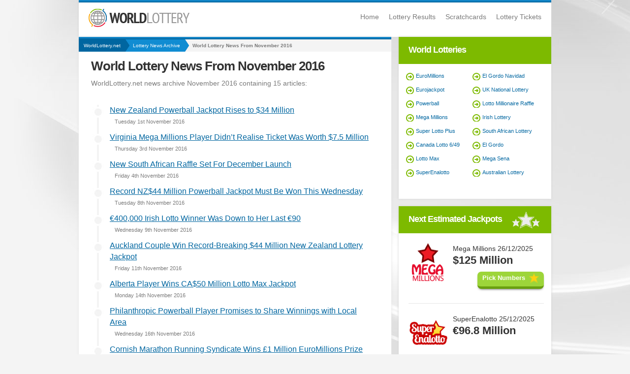

--- FILE ---
content_type: text/html
request_url: https://www.worldlottery.net/news/2016-november
body_size: 3990
content:


<!DOCTYPE html>
<html lang="en">

<head>
	<meta http-equiv="Content-Type" content="text/html; charset=utf-8">
	<title>World Lottery News From November 2016</title>
	<meta name="description" content="ArchivedWorld Lottery news from WorldLottery.net. An archive of past news from November 2016">
	<meta name="keywords" content="world lottery, news, archive, November 2016">
	<meta name="HandheldFriendly" content="True">
	<meta name="viewport" content="width=device-width; initial-scale=1.0; maximum-scale=1.0; user-scalable=0;">
	<meta name="apple-touch-fullscreen" content="yes">
	
	
		<link href="/includes/style.css" rel="stylesheet" type="text/css">		
	
		<!-- Open Graph Declarations: -->
		<meta property="og:title" content="World Lottery News From November 2016">
		<meta property="og:site_name" content="World Lottery">
		<meta property="og:type" content="article">
		<meta property="og:url" content="https://www.worldlottery.net/news/2016-november">
		
			<meta property="og:image" content="https://www.worldlottery.net/images/world-lottery-news-logo.jpg">
		
		<meta property="og:description" content="ArchivedWorld Lottery news from WorldLottery.net. An archive of past news from November 2016">
	
	
	<link rel="shortcut icon" href="/favicon.ico" type="image/x-icon">
	
	<script>
		// Multiple window onload function
		function addLoadEvent(e){var t=window.onload;if(typeof window.onload!="function"){window.onload=e}else{window.onload=function(){if(t){t()}e()}}}
	</script>
	
	
				<script async src="https://www.googletagmanager.com/gtag/js?id=G-LG571H7RFS"></script>
				<script>
					window.dataLayer=window.dataLayer||[];
					function gtag(){dataLayer.push(arguments);}
					gtag('js',new Date());
					gtag('config','G-LG571H7RFS');
				</script>
			
	
</head>

<body onload="onLoad()">
	
	<div id="main-wrapper">
	
	<div class="container">

		<header class="blue-line box-shadow">
			
			

			<div id="logo"><a href="/" title="World Lottery"><img src="/images/layout/world-lotto-logo.png" alt="World Lottery" id="logo-img" width="205" height="37"></a></div>
			
				<nav>
					<ul>
						<li><a href="/" title="World Lottery">Home</a></li>
						<li><a href="/lottery-results" title="Lottery Results">Lottery Results</a></li>
						<li><a href="/scratchcards" title="Scratchcards">Scratchcards</a></li>
						<li><a href="/lottery-tickets" title="Lottery Tickets">Lottery Tickets</a></li>
					</ul>
				</nav>
			
			
			
		</header>
		<div class="box-half-internal green-line inner">
			<div id="content-text">
				<div class="breadcrumb-wrapper">
					<ol id="breadcrumb" itemscope itemtype="http://schema.org/BreadcrumbList" class="breadcrumb-nav">
						<li id="crumb1" itemprop="itemListElement" itemscope itemtype="http://schema.org/ListItem"><a href="/" title="WorldLottery.net - Homepage" itemprop="item"><span itemprop="name">WorldLottery.net</span></a></li>
						<li id="crumb3" itemprop="itemListElement" itemscope itemtype="http://schema.org/ListItem"><a href="/news-archive" title="World Lottery News Archive" itemprop="item"><span itemprop="name">Lottery News Archive</span></a></li>	
						<li id="crumbLast">World Lottery News From November 2016</li>
					</ul>
				</div>				
				<h1>World Lottery News From November 2016</h1>
				
						<p>WorldLottery.net news archive November 2016 containing 15 articles:</p>
						
						<ul class="minimal-bullet">
						
							<li><a href="/news/new-zealand-powerball-jackpot-rises-to-34-million">New Zealand Powerball Jackpot Rises to $34 Million</a><div class="contentDate">Tuesday 1st November 2016</div></li>
							
							<li><a href="/news/virginia-mega-millions-player-didnt-realise-ticket-was-worth-7-5-million">Virginia Mega Millions Player Didn&#8217;t Realise Ticket Was Worth $7.5 Million</a><div class="contentDate">Thursday 3rd November 2016</div></li>
							
							<li><a href="/news/new-south-african-raffle-set-for-december-launch">New South African Raffle Set For December Launch</a><div class="contentDate">Friday 4th November 2016</div></li>
							
							<li><a href="/news/record-nz44-millions-powerball-jackpot-must-be-won">Record NZ$44 Million Powerball Jackpot Must Be Won This Wednesday</a><div class="contentDate">Tuesday 8th November 2016</div></li>
							
							<li><a href="/news/400000-irish-lotto-winner-was-down-to-her-last-90">&#8364;400,000 Irish Lotto Winner Was Down to Her Last &#8364;90</a><div class="contentDate">Wednesday 9th November 2016</div></li>
							
							<li><a href="/news/auckland-couple-win-record-breaking-44-million-new-zealand-lottery-jackpot">Auckland Couple Win Record-Breaking $44 Million New Zealand Lottery Jackpot</a><div class="contentDate">Friday 11th November 2016</div></li>
							
							<li><a href="/news/alberta-player-wins-ca-50-million-lotto-max-jackpot">Alberta Player Wins CA$50 Million Lotto Max Jackpot</a><div class="contentDate">Monday 14th November 2016</div></li>
							
							<li><a href="/news/philanthropic-powerball-player-promises-to-share-winnings-with-local-area">Philanthropic Powerball Player Promises to Share Winnings with Local Area</a><div class="contentDate">Wednesday 16th November 2016</div></li>
							
							<li><a href="/news/cornish-marathon-running-syndicate-wins-1-million-euromillions-prize">Cornish Marathon Running Syndicate Wins &#163;1 Million EuroMillions Prize</a><div class="contentDate">Friday 18th November 2016</div></li>
							
							<li><a href="/news/georgia-player-bags-83m-mega-millions-jackpot">Georgia Player Bags $83M Mega Millions Jackpot</a><div class="contentDate">Monday 21st November 2016</div></li>
							
							<li><a href="/news/scottish-mp-seeks-assurance-that-post-brexit-britain-can-still-play-euromillions">Scottish MP Seeks Assurances that Post-Brexit Britain Can Still Play EuroMillions</a><div class="contentDate">Wednesday 23rd November 2016</div></li>
							
							<li><a href="/news/powerball-jackpot-soars-past-400-million">Powerball Jackpot Soars Past $400 Million</a><div class="contentDate">Friday 25th November 2016</div></li>
							
							<li><a href="/news/single-tennessee-ticket-scoops-421m-powerball-jackpot">Single Tennessee Ticket Scoops $421M Powerball Jackpot</a><div class="contentDate">Monday 28th November 2016</div></li>
							
							<li><a href="/news/could-australia-be-about-to-launch-a-national-sports-lottery">Could Australia be About to Launch a National Sports Lottery?</a><div class="contentDate">Tuesday 29th November 2016</div></li>
							
							<li><a href="/news/new-zealand-lotto-draw-to-support-earthquake-relief-fund">New Zealand Lotto Draw To Support Earthquake Relief Fund</a><div class="contentDate">Wednesday 30th November 2016</div></li>
							
						</ul>
						
				<br class="clear" />
				
				<br />
			</div>
		</div>
		<div class="right-side">
				
		<div class="box-side-news">

	<div class="news-sidebar">
	
		<div class="title">World Lotteries</div>
	
		<div class="inner">    

			<ul class="lottery-list">
				<li><a href="/euromillions-lottery" title="EuroMillions">EuroMillions</a></li>
				<li><a href="/eurojackpot-lottery" title="Eurojackpot">Eurojackpot</a></li>
				<li><a href="/powerball-lottery" title="Powerball">Powerball</a></li>
				<li><a href="/mega-millions" title="Mega Millions">Mega Millions</a></li>
				<li><a href="/california-superlotto-plus" title="California Super Lotto Plus">Super Lotto Plus</a></li>
				<li><a href="/lotto-649-canada" title="Lotto 6/49">Canada Lotto 6/49</a></li>      
				<li><a href="/lotto-max-canada" title="Lotto Max Canada">Lotto Max</a></li>
				<li><a href="/superenalotto-italy" title="SuperEnalotto">SuperEnalotto</a></li> 
			</ul>
			<ul class="lottery-list">
				<li><a href="/el-gordo-navidad" title="El Gordo Navidad">El Gordo Navidad</a></li>     
				<li><a href="/uk-national-lottery" title="National Lottery (UK)">UK National Lottery</a></li>
				<li><a href="/lotto-millionaire-raffle" title="Lotto Millionaire Raffle">Lotto Millionaire Raffle</a></li> 
				<li><a href="/irish-lottery" title="Irish Lottery">Irish Lottery</a></li>      
				<li><a href="/south-african-national-lottery" title="South African Lottery">South African Lottery</a></li>
				<li><a href="/el-gordo-spanish-lottery" title="El Gordo Spanish Lottery">El Gordo</a></li>
				<li><a href="/mega-sena" title="Mega Sena Lottery">Mega Sena</a></li>
				<li><a href="/australian-lottery" title="Australian Lottery">Australian Lottery</a></li>
			</ul>

			 
			
		</div>  
		
	</div>

		
</div> 

   <div class="lottery-jackpots">
<div class="title">Next Estimated Jackpots</div>
<div class="playbar-body">
	<div class="lottery megamillions">
		<a href="/lottery-results#megamillions" title="Latest Mega Millions Results">
			<img src="/images/layout/lotto-logos/mega-millions.png" width="80" height="80" alt="Latest Mega Millions Results" />
		</a>
		<div class="sub-title">Mega Millions <span>26/12/2025</span></div>
		<div class="rhs-play">
			<div class="jackpot">$125 Million</div>
			
				<a href="/en/playnow/mega-millions" rel="nofollow noopener" target="_blank" title="Play Mega Millions Click Here" class="lottery-button">
					Pick Numbers
				</a>
			
		</div>
	</div>
	<div class="lottery superenalotto">
		<a href="/lottery-results#superenalotto" title="Latest SuperEnalotto Results">
			<img src="/images/layout/lotto-logos/super-enalotto.png" width="80" height="80" alt="Latest SuperEnalotto Results" />
		</a>
		<div class="sub-title">SuperEnalotto <span>25/12/2025</span></div>
		<div class="rhs-play">
			<div class="jackpot">&euro;96.8 Million</div>
			
		</div>
	</div>
	<div class="lottery euromillions">
		<a href="/lottery-results#euromillions" title="Latest EuroMillions Results">
			<img src="/images/layout/lotto-logos/euromillions.png" width="80" height="80" alt="Latest EuroMillions Results" />
		</a>
		<div class="sub-title">EuroMillions <span>26/12/2025</span></div>
		<div class="rhs-play">
			<div class="jackpot">&pound;46 Million</div>
			
		</div>
	</div>
</div>
</div>

<!-- Build Last Updated: 25th December 2025 08:00:45 -->
<div class="lottery-jackpots">
<div class="title">Next Estimated Jackpots</div>
<div class="playbar-body">
	<div class="lottery megamillions">
		<a href="/lottery-results#megamillions" title="Latest Mega Millions Results">
			<img src="/images/layout/lotto-logos/mega-millions.png" width="80" height="80" alt="Latest Mega Millions Results" />
		</a>
		<div class="sub-title">Mega Millions <span>26/12/2025</span></div>
		<div class="rhs-play">
			<div class="jackpot">$125 Million</div>
			
				<a href="/en/playnow/mega-millions" rel="nofollow noopener" target="_blank" title="Play Mega Millions Click Here" class="lottery-button">
					Pick Numbers
				</a>
			
		</div>
	</div>
	<div class="lottery superenalotto">
		<a href="/lottery-results#superenalotto" title="Latest SuperEnalotto Results">
			<img src="/images/layout/lotto-logos/super-enalotto.png" width="80" height="80" alt="Latest SuperEnalotto Results" />
		</a>
		<div class="sub-title">SuperEnalotto <span>25/12/2025</span></div>
		<div class="rhs-play">
			<div class="jackpot">&euro;96.8 Million</div>
			
		</div>
	</div>
	<div class="lottery euromillions">
		<a href="/lottery-results#euromillions" title="Latest EuroMillions Results">
			<img src="/images/layout/lotto-logos/euromillions.png" width="80" height="80" alt="Latest EuroMillions Results" />
		</a>
		<div class="sub-title">EuroMillions <span>26/12/2025</span></div>
		<div class="rhs-play">
			<div class="jackpot">&pound;46 Million</div>
			
		</div>
	</div>
</div>
</div>

<!-- Build Last Updated: 25th December 2025 08:00:45 -->

	</div>
		</div>
				<footer>
		
			<div class="container footer-top blue-line">
				

				
				<div class="bottom">
				
					<div class="copyright">&copy; 2025 WorldLottery.net</div>
					
					<ul class="disclaimer">
						<li><a href="/cookie-policy" title="Cookie Policy">Cookie Policy</a></li>
						<li>|</li>
						<li><a href="/sitemap" title="Sitemap">Sitemap</a></li>
					</ul>
					
					<img src="/images/layout/world-lotto-logo.png" alt="worldlottery.net" class="footer-logo" />
				
				</div>
			
			</div>
			<!-- super banner -->
		</footer>
		


		<script>
        
            function onLoad() {
            

                window.onscroll = function() {
                    var speed = 8.0;
                    document.body.style.backgroundPosition = (-window.pageXOffset / speed) + "px " + (-window.pageYOffset / speed) + "px";
                }
            

            }
            
        </script>


	
		<script type="text/javascript" src="/includes/jquery.js"></script>	
	

	
</div>
</body>
</html>


--- FILE ---
content_type: text/css
request_url: https://www.worldlottery.net/includes/style.css
body_size: 7994
content:
@media screen{
/* CSS Reset */
html,body,div,span,h1,h2,h3,p,img,ol,ul,li,form,table,tbody,thead,tr,th,td,a{margin:0;padding:0;border:0;font-size:100%;font:inherit}body{line-height:1}ol,ul{list-style:none}table{border-spacing:0}

/* Main Styles */
body{font:13px/22px "Tahoma",Helvetica,Arial,sans-serif;-webkit-font-smoothing:antialiased;-webkit-text-size-adjust:100%;background:#f4f4f4 url(/images/layout/body-bg.jpg) no-repeat fixed;color:#797979}
#wrapper{position:relative;width:960px;margin:0 auto}
.container{position:relative;width:960px;margin:0 auto}
.clear{clear:both;display:block;overflow:hidden;visibility:hidden;width:0;height:0}
.box-shadow{box-shadow:0px 0px 5px 0px #d5d5d5}
.article-button,.game-play-btn{position:absolute;background:url(/images/layout/sprite.png) no-repeat 95px 9px #0066a0;overflow:hidden;width:103px;height:30px;color:#fff;text-decoration:none;font-size:14px;padding-left:15px;right:0;bottom:0;webkit-transition:all 0.5s ease-in-out;-moz-transition:all 0.5s ease-in-out;-ms-transition:all 0.5s ease-in-out;-o-transition:all 0.5s ease-in-out;transition:all 0.3s ease-in-out;line-height:28px}
.first{margin-left:0!important}
.blue-line{background:url(/images/layout/line-sprite.png) no-repeat 0 top #fff;border-top:3px solid #1285c7}
.green-line{background:url(/images/layout/line-sprite.png) no-repeat 0 top #fff;border-top:3px solid #1285c7}
.auto-height{height:auto!important}
.add-margin{margin:15px 0 10px 20px}
blockquote{position:relative;font-size:16px;font-weight:700;background:url(/images/layout/line-sprite.png) no-repeat -960px 0 #f4f4f4;padding:30px;color:##7dba00;line-height:18px;font-family:"Droid Sans",Helvetica,Arial,sans-serif;-webkit-transition:all 0.5s ease-in-out;-moz-transition:all 0.5s ease-in-out;-ms-transition:all 0.5s ease-in-out}
blockquote .block-button{position:absolute;background:url(/images/layout/sprite.png) no-repeat 95px 9px #0066a0;float:right;overflow:hidden;width:103px;height:30px;color:#fff;text-decoration:none;font-size:14px;padding-left:15px;right:0;bottom:0;font-weight:normal;line-height:26px}
.no-padding{padding:0!important}
.padding-15 {padding:0 15px;}
.padding-15-all {padding:15px;}
.date{-webkit-transition:all 0.5s ease-in-out;-moz-transition:all 0.5s ease-in-out;-ms-transition:all 0.5s ease-in-out;-o-transition:all 0.5s ease-in-out;transition:all 0.3s ease-in-out}
.button-archive{width:160px;background-position:155px 9px}
hr{border:1px solid #f4f4f4;margin-bottom:20px;border-bottom:none}
.right-side{width:310px;float:left}
.fluidimg{width:100%}
ul.standard-list,.main-article ul{float:left;width:100%}
ul.standard-list li,.main-article ul li{float:left;background:url("/images/layout/sprite.png") no-repeat scroll 0 -382px;margin:0 0 10px 10px;padding-left:30px}
ul.article-list{float:left;width:100%;margin:0 0 15px 40px}
ul.article-list li{ background:url("/images/layout/sprite.png") no-repeat scroll 0 -382px;margin:0 0 10px 10px;padding-left:30px;font-size:14px;color:#333}
.imgleft{float:left;margin-right:15px}
.img-home{margin:4px -15px -22px -15px}
.general-img{float:left;margin:0 15px 10px 0}
.big{font-size:18px;line-height:26px}
ul.vsmall {width:220px}
.vsmall a{font-size:12px!important}
.article-pub{float:left;margin:-5px 0 10px 0;width:100%}
ul#related-news{width:100%}
ul#related-news li {float:left;background:url("/images/layout/sprite.png") no-repeat scroll 0 -380px;margin:0 0 10px 10px;padding-left:30px;width:38%;line-height:24px}
.no-float li{float:none!important}
.lottery-info{display:block;background:url(/images/layout/lottery-info.png) no-repeat;color:#fff;padding:10px 10px 10px 60px;font-size:11px;text-align:center;line-height:16px;width:140px}
.lottery-day{font-size:16px;font-weight:700;display:block;margin:0 auto;line-height:14px}
.ad-box{width:940px;margin:0 auto;overflow:hidden;background:#fff;padding:10px;background:url(/images/layout/ticket-bg.jpg) no-repeat;box-shadow:0px 0px 5px 0px #d5d5d5;margin-bottom:15px}
.ad-box img{display:block;margin:0 auto}

/* Typograhpy */
h1,h2,h3,h4,.title,.article-title{font-weight:700;letter-spacing:-1px;color:#333;font-family:Helvetica,Arial,sans-serif;-webkit-transition:all 0.5s ease-in-out;-moz-transition:all 0.5s ease-in-out;-ms-transition:all 0.5s ease-in-out;-o-transition:all 0.5s ease-in-out;transition:all 0.3s ease-in-out}
h1{font-size:26px;line-height:28px;margin-bottom:10px}
.main-h{/*background:#0066a0;*/ margin-bottom:0;padding:15px;color:#333;width:180px}
.main-h2{/*background:#0066a0;*/ margin-bottom:0;padding:15px;color:#333;width:250px}
h2,.article-title{font-size:24px;line-height:24px;margin-bottom:10px}
h3{font-size:20px;line-height:20px;margin-bottom:8px}
h4{font-size:16px;line-height:20px;margin:0 0 0 0}
p{margin:0 0 20px 0}
b{color:#333;-webkit-transition:all 0.5s ease-in-out;-moz-transition:all 0.5s ease-in-out;-ms-transition:all 0.5s ease-in-out;-o-transition:all 0.5s ease-in-out;transition:all 0.3s ease-in-out}
.inner:hover b,#headline:hover b,.box-third:hover b{color:#fff;-webkit-transition:all 0.5s ease-in-out;-moz-transition:all 0.5s ease-in-out;-ms-transition:all 0.5s ease-in-out;-o-transition:all 0.5s ease-in-out;transition:all 0.3s ease-in-out}
a{color:#0066a0}
a:hover{color:#7dba00}
i{letter-spacing:0.8px}

/* Header */
header{width:960px;height:65px;overflow:hidden;padding-bottom:7px}
#logo{float:left;margin:15px 0 0 20px}
nav ul{float:right;padding-right:20px}
nav ul li{float:left;margin:20px 0 0 20px}
nav ul li a{font-size:14px;text-decoration:none;color:#797979;display:inline-block;height:40px}
nav ul li a:hover,.active{color:#7dba00;border-bottom:5px solid #7dba00}

/* Headline */
#headline{position:relative;width:635px;float:left;background:#fff;-webkit-transition:all 0.5s ease-in-out;-moz-transition:all 0.5s ease-in-out;-ms-transition:all 0.5s ease-in-out;-o-transition:all 0.5s ease-in-out;transition:all 0.3s ease-in-out;box-shadow:0px 0px 5px 0px #d5d5d5;margin-bottom:15px;min-height:428px}
#headline img{float:left;margin-bottom:15px;box-shadow:0px 0px 5px 0px #d5d5d5}
.inner{padding:15px 15px 0}
#headline .date,.contentDate{color:#0066a0;font-size:11px}
#headline .date{position:absolute;font-size:11px;bottom:0px;left:0;width:100%;height:30px;padding:0 0 0 15px;line-height:30px}
.main-date{position:absolute!important;bottom:5px!important;left:0!important}
.headline-top{position:relative;background:#fff;width:635px;float:left}
.jackpot-home {display:inline-block;vertical-align:top;}
// .jackpot-home .lottery-jackpots{display:inline-block;vertical-align:top;}
#headline p{margin-bottom:30px}

/* All Container Hover Effects */
#headline:hover,.box-third:hover,.box-half .inner:hover,blockquote:hover{background:#0066a0;color:#fff;-webkit-transition:all 0.5s ease-in-out;-moz-transition:all 0.5s ease-in-out;-ms-transition:all 0.5s ease-in-out;-o-transition:all 0.5s ease-in-out;transition:all 0.3s ease-in-out}
#headline:hover h2,#headline:hover .date,.box-third:hover h2,.box-third:hover .date,.box-half .inner:hover .date,.box-half .inner:hover h3{color:#fff;-webkit-transition:all 0.5s ease-in-out;-moz-transition:all 0.5s ease-in-out;-ms-transition:all 0.5s ease-in-out;-o-transition:all 0.5s ease-in-out;transition:all 0.3s ease-in-out}
#headline:hover .article-button,.box-third:hover .article-button,.box-half .inner:hover .article-button,blockquote:hover .block-button,.game-play-btn:hover,.newsItemSemi .article-button:hover,.button-archive:hover,.newsItemBig .article-button:hover,.gen-btn:hover{background:url(/images/layout/sprite.png) no-repeat 95px 9px #7dba00;color:#fff!important;-webkit-transition:all 0.5s ease-in-out;-moz-transition:all 0.5s ease-in-out;-ms-transition:all 0.5s ease-in-out;-o-transition:all 0.5s ease-in-out;transition:all 0.3s ease-in-out}
.button-archive:hover{background-position:155px 9px}
.gen-btn:hover{background-image:none}
#headline:hover .main-h{color:#fff!important}

/* Lottery Jackpots */
.lottery-jackpots{background:#fff;width:310px;overflow:hidden;float:left;margin:0 0 15px 15px;box-shadow:0px 0px 5px 0px #d5d5d5;position:relative}
.lottery-jackpots .title,.news-sidebar .title{background:url(/images/layout/sprite.png) no-repeat 230px -25px #7dba00;height:20px;color:#fff;font-size:18px;padding:15px 20px 20px}
.news-sidebar .title{background-image:none}
.lottery{position:relative;width:275px;float:left;clear:both;border-bottom:1px solid #e5e5e5;margin:0 20px 0;overflow:hideen;height:122px;padding-top:20px}
.lottery img{float:left;margin:0 10px 0 0}
.lottery .sub-title{font-size:14px;color:#333}
.lottery .jackpot{position:relative;font-size:22px;line-height:26px;color:#333;font-weight:700}
.lottery .lottery-button{background:url(/images/layout/sprite.png) no-repeat 105px -860px #9dd53a;position:relative;width:125px;height:30px;border-bottom:5px solid #6aa00f;text-decoration:none;text-align:left;padding-left:10px;color:#fff;box-shadow:#333 0 3px 5px -3px;top:0;transition:all .1s linear;float:right;font-weight:700;margin-top:10px;border-radius:8px;line-height:26px}
.lottery .lottery-button:hover{top:2px;border-bottom:3px solid #6aa00f;box-shadow:#333 0 3px 4px -4px;color:#fff!important}
.lottery .lottery-button:active{top:4px;border-bottom:1px solid #6aa00f;box-shadow:#333 0 3px 3px -4px;transition:none;color:#fff}

/* Middle */
#middle{clear:both;margin:10px 0 15px;overflow:hidden}
.box-third,.box-side,.box-side-main,.box-side-news{position:relative;width:310px;overflow:hidden;float:left;margin-left:15px;box-shadow:0px 0px 5px 0px #d5d5d5;height:440px;-webkit-transition:all 0.5s ease-in-out;-moz-transition:all 0.5s ease-in-out;-ms-transition:all 0.5s ease-in-out;background-color:#fff}
.box-third .date{position:absolute;color:#0066a0;font-size:11px;bottom:0px;left:0;width:100%;height:30px;padding:0 0 0 15px;line-height:30px}
.box-third img{float:left;margin-bottom:15px}
.box-third p{margin-bottom:40px}

/* Main Content */
.box-half,.box-half-main,.box-half-internal{position:relative;float:left;overflow:hidden;width:635px;box-shadow:0px 0px 5px 0px #e2e2e2;margin-bottom:15px;background-color:#fff}
.box-half-internal{padding:15px;width:605px;overflow:visible!important}
.box-half-internal:hover b{color:#333}
.box-half-main{width:440px;margin-left:20px}
.box-half img{float:left;margin:0 20px 50px 0}
.box-half .inner{position:relative;border-bottom:1px solid #e5e5e5;margin-bottom:0px;overflow:hidden;height:234px;-webkit-transition:all 0.5s ease-in-out;-moz-transition:all 0.5s ease-in-out;-ms-transition:all 0.5s ease-in-out}
.box-half .date{position:absolute;bottom:5px;left:15px;color:#0066a0;font-size:11px}
.box-side,.box-side-main,.box-side-news{padding-bottom:15px;height:auto;width:250px;margin-bottom:15px}
.box-side-main,.box-side-news{width:310px!important}
.box-side-main ul,ul.lottery-list{float:left;width:135px;margin-bottom:20px}
ul.lottery-list{width:135px}
.box-side-main ul li,ul.lottery-list li{background:url(/images/layout/sprite.png) no-repeat 0 -120px;padding-left:20px;line-height:18px;margin-bottom:10px}
.box-side-main ul li a,ul.lottery-list li a{font-size:11px;text-decoration:none}
.box-side-main a:hover,ul.lottery-list a:hover{color:#7dba00}
.box-full{position:relative;width:930px;padding:15px;overflow:hidden;float:left;margin-bottom:15px;box-shadow:0px 0px 5px 0px #d5d5d5}
.article-link{float:left;border-left:5px solid #7dba00;width:210px;padding-left:10px;margin-left:10px;height:60px;margin-bottom:10px}
.article-link .date{font-size:11px;color:#0066a0;margin-bottom:0;line-height:11px}
.article-link .title{font-size:14px;font-weight:normal;line-height:16px;display:block;text-decoration:none}
.article-link .title:hover{color:#7dba00}
.article-links{height:200px}
#article-foot{background:#f4f4f4;padding:10px;margin-bottom:15px;font-size:10px}
.last-updated{float:right}
.internal{width:605px}
.box-hover{cursor:pointer}
.box-hover a:after{content:" ";position:absolute;top:0;left:0;width:100%;height:100%}
.box-hover .article-button{position:absolute;margin-bottom:10px;bottom:-10px}
.ticket{margin:0 auto 20px;width:468px;text-align:center}
.newsItemBig{position:relative}
.newsItemBig p{margin-bottom:50px}
.newsItemBig p img{display:none}
.news-small{min-height:150px}
.news-small img{margin-right:15px!important}
.gen-btn{float:left;background:#0066a0;overflow:hidden;height:30px;color:#fff;text-decoration:none;font-size:14px;padding:0 30px 0 15px;webkit-transition:all 0.5s ease-in-out;-moz-transition:all 0.5s ease-in-out;-ms-transition:all 0.5s ease-in-out;-o-transition:all 0.5s ease-in-out;transition:all 0.3s ease-in-out;margin:20px 0 0 0;line-height:26px}
.list-right{width:100%}
.lottery-news p{font-size:16px;line-height:24px}
.breadcrumb-wrapper{background:#f4f4f4;clear:both;margin:-13px 0 15px -15px;overflow:hidden;width:105%;height:25px}
.breadcrumb-wrapper ol,.breadcrumb-wrapper ol li{float:left;margin:0;padding:0;height:24px;color:#01538B}
.breadcrumb-wrapper li a,.breadcrumb-wrapper li{display:block;font-size:10px;padding:0px 10px;height:25px;line-height:30px}
.breadcrumb-wrapper li a:hover,.breadcrumb-wrapper li a{text-decoration:none}
.breadcrumb-wrapper li.last a,.breadcrumb-wrapper ol.breadcrumb-nav li a,.breadcrumb-wrapper #crumb1 span{border:0 none}
.breadcrumb-wrapper ol.breadcrumb-nav #crumb2,.breadcrumb-wrapper ol.breadcrumb-nav #crumb3,.breadcrumb-wrapper ol.breadcrumb-nav #crumbLast{margin-left:-20px!important;line-height:25px}
.breadcrumb-wrapper ol.breadcrumb-nav #crumb2 a,.breadcrumb-wrapper ol.breadcrumb-nav #crumb3 a{padding-left:25px}
.breadcrumb-wrapper ol.breadcrumb-nav #crumbLast{padding-left:25px;background-image:none}
.breadcrumb-wrapper ol.breadcrumb-nav li{color:#797979;position:relative;z-index:3;font-weight:700}
.breadcrumb-wrapper ol.breadcrumb-nav #crumb2,.breadcrumb-wrapper ol.breadcrumb-nav #crumb2 a{z-index:2}
.breadcrumb-wrapper ol.breadcrumb-nav #crumb3,.breadcrumb-wrapper ol.breadcrumb-nav #crumb3 a{position:relative;z-index:1}
.breadcrumb-wrapper #crumb1 a,.breadcrumb-wrapper.global #crumb1 span,.breadcrumb-wrapper #crumb2 a,.breadcrumb-wrapper #crumb3 a{background-color:transparent;background-position:right center;margin-right:0;padding-right:20px;font-weight:normal;height:25px;line-height:25px}
.breadcrumb-wrapper #crumb1 a{background-image:url(/images/layout/breadcrumbs/crumb-1.png)}
.breadcrumb-wrapper #crumb2 a{background-image:url(/images/layout/breadcrumbs/crumb-2.png)}
.breadcrumb-wrapper #crumb3 a{background-image:url(/images/layout/breadcrumbs/crumb-3.png)}
.breadcrumb-wrapper #crumb1 a:hover{background-image:url(/images/layout/breadcrumbs/crumb-over-1.png);color:#FFF;text-decoration:none}
.breadcrumb-wrapper #crumb2 a:hover{background-image:url(/images/layout/breadcrumbs/crumb-over-2.png);color:#FFF;text-decoration:none}
.breadcrumb-wrapper #crumb3 a:hover{background-image:url(/images/layout/breadcrumbs/crumb-over-3.png);color:#FFF;text-decoration:none}
.breadcrumb-wrapper ol.local-nav li a:focus,.breadcrumb-wrapper ol.local-nav li a:hover,.breadcrumb-wrapper ol.local-nav li a:active{background-color:#65C5FB;color:#000000}
.breadcrumb-wrapper.global ol.local-nav li a:focus,.breadcrumb-wrapper.global ol.local-nav li a:hover,.breadcrumb-wrapper.global ol.local-nav li a:active{background-color:#4F4F4F}
.breadcrumb-wrapper ol.related-to-crumb2 li a:focus,.breadcrumb-wrapper ol.related-to-crumb2 li a:hover,.breadcrumb-wrapper ol.related-to-crumb2 li a:active{background-color:#3AB0EB}
.breadcrumb-wrapper ol.related-to-crumb3 li a:focus,.breadcrumb-wrapper ol.related-to-crumb3 li a:hover,.breadcrumb-wrapper ol.related-to-crumb3 li a:active{background-color:#71EBFE}
.breadcrumb-wrapper ol.local-nav li.first{margin-left:-20px;position:relative;z-index:0}
.breadcrumb-wrapper ol.local-nav li.first a{padding-left:30px}
.breadcrumb-wrapper ol.breadcrumb-nav li a,.breadcrumb-wrapper ol.local-nav li a:hover{color:#FFFFFF}

/* Time Line */
.weekButton.disabled{color:#CCC !important;background:#f4f4f4!important}
.timeline-inner{display:block;padding:10px;float:left;width:510px;position:relative;height:200px}
#viewport{width:100%;height:220px;overflow:hidden;position:relative}
#viewport ul{position:relative;width:800%;height:100%;clear:both;margin:0;padding:0}
#viewport ul li{position:relative;float:left;background:#0066a0;overflow:hidden;width:960px;height:100%;margin:0;padding:0}
#viewport ul img{float:left;margin:15px 5px 15px 15px}
#viewport ul .date{color:#fff;font-size:11px;display:block}
#viewport ul .title{display:block;font-weight:700;letter-spacing:-1px;color:#fff;font-family:"Droid Sans",Helvetica,Arial,sans-serif;font-size:22px;line-height:26px;margin-bottom:14px}
#viewport ul p{color:#fff;margin-bottom:20px}
.timeline-inner .article-button{background:url(/images/layout/sprite.png) no-repeat 95px 9px #7dba00;color:#fff!important}
.time-menu{width:930px;background:url(/images/time-line/bar.jpg) no-repeat 0 35px;overflow:hidden;height:60px;margin-bottom:10px}
.time-menu a{background:url(/images/time-line/dot.jpg) no-repeat center 25px;height:45px;float:left;margin-left:50px;text-decoration:none;color:#797979}
.time-menu a:hover{background:url(/images/time-line/dot-active.jpg) no-repeat center 25px;color:#0066a0}
.time-menu .weekButton{background-image:none;background-color:#0066a0;height:25px;color:#fff;margin-top:15px;padding:0 10px 5px;border-radius:5px}
.time-menu .weekButton:hover{background:#7dba00;color:#fff}
.time-menu #nextWeek{margin:20px 0 0 55px}
.time-menu #prevWeek{margin:20px 0 0 0}

/* Table Styles */
.standard-table{width:100%;margin-bottom:20px;background:#ffffff;background:-webkit-gradient(linear,left top,right top,color-stop(0%,#ffffff),color-stop(100%,#e5e5e5));background:linear-gradient(to right, #ffffff 0%,#e5e5e5 100%);border:1px solid #d9d9d9;color:#333;padding:2%}
.standard-table thead{}
.standard-table th{padding:10px;font-size:18px!important;font-weight:700;color:#333;font-family:"Droid Sans",Helvetica,Arial,sans-serif;text-align:left}
.standard-table a{color:#333}
.standard-table td{padding:5px}
.standard-table .jackpot{background:#9dd53a;font-size:20px;font-weight:700;display:block;padding:10px;color:#fff;text-decoration:none;margin:10px;border-radius:8px;border-bottom:5px solid #6aa00f;text-shadow:#FF0 0 1px 0;box-shadow:#333 0 3px 5px -3px;top:0;transition:all .1s linear;text-align:left}
.standard-table .jackpot:hover{top:2px;border-bottom:3px solid #6aa00f;box-shadow:#333 0 3px 4px -4px;color:#fff!important}
.standard-table .jackpot:active{top:4px;border-bottom:1px solid #6aa00f;box-shadow:#333 0 3px 3px -4px;transition:none;color:#fff}
.standard-table .amount{font-size:24px;font-weight:700;position:relative;display:block;margin-top:32px}
.amount .jackpot-amount{background:url(/images/layout/sprite.png) no-repeat -690px -644px!important;border-radius:25px;padding:10px;color:#fff;width:227px;display:block}
.standard-table .lotto-name{font-size:16px}
table{background:url(/images/layout/table-bg.jpg) no-repeat right bottom #0066a0;color:#fff;margin:0 auto 20px;width:92%;padding:6%}
table .tablehead{border-bottom:1px solid #fff}
table a{color:#fff}
table th{font-size:16px}
table td{padding:5px;font-size:14px;text-align:center}
table tr{background:none!important}

/* Social */
.share-wrap{width:380px;padding:5px 10px 0;margin:0 0 15px 40px;background:#f4f4f4;overflow:hidden;font-size:14px;border:1px solid #e9e9e9;font-weight:700;color:#7dba00}
.share-box{ float:right;margin-top:4px}
.twitContainer{margin:0px 12px 0 0px;float:left;width:82px;padding:0}
.googleContainer{margin:0px 4px 0px 0px;float:left;width:65px;padding:0}
.fbContainer{float:left;padding:0;margin-top:-2px}
.social-main{position:absolute;top:20px;right:10px}
.social-main .title{float:left;margin-right:10px}
.social{float:left;margin-left:8px}
.social .title{float:left;margin-right:10px}
.social div,.social-main div{float:left!important;margin-left:5px!important}
.googleplus1 div{width:70px!important}
.twitter iframe{width:90px!important}
.social .facebook,.social-main .facebook{margin-top:-2px}
#headline:hover .title{color:#fff}

/* Results */
.results-pg-res{width:598px;margin:6px auto 16px auto;position:relative;border:3px solid #0065a5;overflow:hidden;background:#f4f4f4}
#content-text p{line-height:23px;font-size:14px;padding:0 10px}
#content-text h1,#content-text h2,#content-text h3,#content-text h4,#content-text .contentDate,#content-text .article-pub{padding:0 10px}
#content-text .news-head-wrapper{font-size:20px;margin:0 0 15px 40px;font-weight:700;color:#333;font-family:"Droid Sans",Helvetica,Arial,sans-serif;letter-spacing:-1px}
#content-text .fluidimg{width:97%;margin:0 auto 20px;display:block}
#content-text .results-pg-res p{float:left;font-weight:700;padding-left:15px;height:30px;line-height:30px;color:#fff;margin-bottom:15px;display:block;font-family:"Droid Sans",Helvetica,Arial,sans-serif;font-size:13px;background:#7dba00;width:100%}
#content-text:hover b{color:#333!important}
#content-text ul#related-news{margin-left:40px}
.results-pg-res img{float:left;margin:2px 10px 0 10px;clear:both}
#content-text .results-pg-res ul li{height:57px;list-style-type:none;text-align:center;position:relative;float:left;display:inline;font:bold 30px/55px Arial,Helvetica,sans-serif;text-align:center;width:57px;height:59px;padding-top:0;margin-top:0}
#content-text .ball{background:transparent url(/images/layout/ball-sprite2.png) 0px -66px no-repeat;color:#fff;padding:0 0 8px 0;margin-top:0}
#content-text .lucky-star,#content-text .superstar{background:transparent url(/images/layout/ball-sprite2.png) 0px -198px no-repeat;color:#0265a9;padding:0 0 8px 0;margin-top:0}
#content-text .mega-ball,#content-text .powerball,#content-text #canada-res .bonus-ball{background:transparent url(/images/layout/ball-sprite2.png) 0px -132px no-repeat;color:#fff;padding:0 0 8px 0;margin-top:0}
#content-text .megaplier,#content-text .bonus-ball{background:transparent url(/images/layout/ball-sprite2.png) 0px 0px no-repeat;color:#fff;padding:0 0 8px 0;margin-top:0}
#content-text .power-play,#content-text .jolly,#content-text #uk-nat-res .bonus-ball{background:transparent url(/images/layout/ball-sprite2.png) 0px -264px no-repeat;color:#fff;padding:0 0 8px 0;margin-top:0}
ul li.bonus-ball,#sidebar-right .small-results ul li.jolly,#sidebar-right .small-results ul li.megaplier,#sidebar-right .small-results ul li.powerball{color:#fff}
.results-pg-res .play-btn{background:url(/images/layout/sprite.png) no-repeat 110px -860px #9dd53a;position:relative;width:125px;height:30px;border-bottom:5px solid #6aa00f;text-decoration:none;text-align:left;padding-left:10px;color:#fff;box-shadow:#333 0 3px 5px -3px;top:0;transition:all .1s linear;float:right;font-weight:700;margin:10px 0 0 0;border-radius:8px;line-height:26px;display:block}
.results-pg-res .play-btn:hover{top:2px;border-bottom:3px solid #6aa00f;box-shadow:#333 0 3px 4px -4px;color:#fff!important}
.results-pg-res .play-btn:active{top:4px;border-bottom:1px solid #6aa00f;box-shadow:#333 0 3px 3px -4px;transition:none;color:#fff}
.standard-table .lotto-name{font-size:16px}
.el-gordo-btn{margin-right:20px!important}
.results-small ul{ display:block;margin:0 auto;width:470px;float:none!important}
#content-text .results-pg-res p.millionaire-raffle{clear:both;float:none;margin:auto;padding:0 0 4px;text-align:center;background:none;color:#333}
.nextJackpot{clear:both;float:left;font-size:14px;line-height:26px;color:#fff;font-weight:700;margin:10px 0 0 180px}
.nextJackpot span{font-size:30px}
.balls{float:left;margin:10px 0 20px 10px;padding:10px 0 5px;border-radius:25px;overflow:hidden}
.results-pg-res .title{font-size:16px;padding:15px}
.results-pg-res .lower{width:100%;overflow:hidden;background:url(/images/layout/jackpot-bg.png) no-repeat #0066a0 0 -10px;padding:10px 3%;height:70px;-moz-box-sizing:border-box;-webkit-box-sizing:border-box;box-sizing:border-box}
.h-lottery .ball{background-position:0 -464px!important}
.m-millions .ball,.c-lotto .ball{background-position:0 -331px!important}

/* Mobile Games */
a.toolBox{float:left;padding:0 0 5px;position:relative;text-align:center;text-decoration:none;background:#0066a0;color:#fff;font-family:"Droid Sans",Helvetica,Arial,sans-serif;font-weight:700}
a.toolBox:hover{background:#7dba00;color:#fff}
.mobile-winners{width:295px;margin:0 0 20px 15px;overflow:hidden;float:left}
.mobile-winners img{width:295px}
.mobile-games img{float:left;margin-right:15px}
.play-lottery-casino{display:block;margin:10px auto 20px}

/* News Side Bar */
.news-list a{font-size:12px;padding-left:25px;display:block;line-height:18px;text-decoration:none}
.news-list li{background:url(/images/layout/sprite.png) no-repeat 0 -121px;margin-bottom:10px}

/* Scratch Cards */
.game{width:100%;float:left;border-bottom:1px solid #f4f4f4;margin-bottom:15px}
.game .game-title{font-family:"Droid Sans",Helvetica,Arial,sans-serif;font-size:18px;font-weight:700;color:#333}
.game-play-btn{position:relative;float:right}
.game img{margin:0 20px 0 0;float:left}

.scratchcards, .scratchcards * {
    box-sizing: border-box;

}
.scratchcards {
    display: flex;
    flex-wrap: wrap;
    justify-content: space-between;
}
.scratchcard {
    width: 49%;
    margin-bottom: 10px;
    display:inline-block;
	font-family: arial, sans-serif;
	font-size: 14px;
	text-align:center;
}

.scratchcard ._top {
    margin: 5px 0 0;
}

.scratchcard table {width:88%;}
.scratchcard table td {display:block;}


.link-jackpotcom {
    display: block;
    background: #05ce05;
    border-radius: 30px;
    font-size: 14px;
    color: #fff;
    font-weight: bold;
    line-height: 10px;
    text-align: center;
    text-transform: uppercase;
    padding: 10px 10px;
    margin: 5px 0;
}

.scratchcard .link-jackpotcom {text-decoration:none; display:inline-block; padding:10px 25px;}
.scratchcard .link-jackpotcom:hover {background:#08ed08; color:#fff;}

/* Lottery Draw */
.single-article img{float:left}
.single-article .title{font-size:18px}

/* Archives */
ul.archive-article{float:left;margin:12px 20px 20px 22px;padding:0;position:relative;width:240px}
ul.archive-article li{ color:#01538B;line-height:100%;margin:0 0 12px;padding:0;line-height:18px;background:url(/images/layout/sprite.png) no-repeat 0 -385px;padding-left:25px}
ul.list-by-year{margin-right:12px;margin-top:6px;width:120px;float:left}
ul.list-by-year li {float:left;padding:0 0 0 20px;position:relative}
ul.list-by-year li a{ background:#0066a0;color:#fff;padding:5px;width:100px;display:block;margin-bottom:10px;text-decoration:none;text-align:center;border-radius:8px}
ul.list-by-year li a:hover{background:#7dba00}
.list-by-year span{display:block;background:url(/images/layout/sprite.png) no-repeat 0 -762px;width:102px;height:55px;text-align:center;line-height:45px;font-size:16px;color:#fff!important;margin-bottom:10px}
ul.minimal-bullet{float:left;border-left:4px solid #f4f4f4;margin:12px 20px 0 22px;padding:0 0 0 20px;position:relative}
ul.minimal-bullet li{background:url(/images/layout/archive-circle.jpg) no-repeat 0 4px;margin-left:-33px;padding-left:35px;margin-bottom:10px}
ul.minimal-bullet li a{font-size:16px}
ul.minimal-bullet li:hover{background:url(/images/layout/archive-circle-hover.jpg) no-repeat 0 4px}
ul.minimal-bullet  .contentDate{color:#797979}
.current-year{width:92%!important;background:#f4f4f4;padding:2% 4%;border-radius:8px;margin-bottom:15px}
.current-year a{margin-top:5px}
.current-year span{display:block;background:url(/images/layout/sprite.png) no-repeat 0 -644px!important;width:110px;height:45px;text-align:center;line-height:45px;font-size:18px;color:#fff!important;margin-bottom:0;font-weight:700}

/* Lottery Articles */
.newsItemSemi{position:relative;border-bottom:1px solid #f4f4f4;margin-bottom:20px;padding-bottom:20px}
.newsItemSemi p{margin-bottom:20px}
.newsItemSemi .article-button{bottom:0;line-height:28px}
.banner{text-align:center}
.ticket img{margin:0 auto}

/* Footer */
footer{background:#e7e7e7;overflow:hidden;clear:both;-webkit-box-shadow:0 0 25px 0 #C9C9C9;
box-shadow:0 0 25px 0 #C9C9C9}
.footer-top{padding-top:20px;background:url(/images/layout/line-sprite.png) no-repeat;border-top:3px solid #0066a0}
footer .title{font-size:18px;margin-bottom:15px}
.footer-col{float:left;width:170px;margin-left:10px}
.footer-col ul{float:left}
.footer-col ul li{margin-bottom:10px;line-height:16px}
.footer-col ul li a{color:#797979;text-decoration:none;line-height:24px;font-size:12px;line-height:16px}
footer .social-icons{float:left;clear:both;background:url(/images/layout/sprite.png) no-repeat 0 -173px;width:960px;margin:20px 0 0;overflow:hidden}
footer .social-icons ul{display:block;margin:0 0 0 445px;float:left}
footer .social-icons ul li{float:left;margin-right:10px}
.footer-info{background:#7dba00;color:#fff;float:left;width:210px;padding:20px 20px 5px 20px;font-size:14px}
.footer-info .title{font-size:18px;margin-bottom:0}
.footer-info p{font-size:12px}
.footer-info a{color:#fff}
.footer-info a:hover{color:#0066a0!important}
.copyright{float:left}
.disclaimer{float:right}
ul.disclaimer li{float:left;margin-left:10px}
ul.disclaimer li a,.copyright a{color:#333;text-decoration:none}
footer a:hover{color:#7dba00!important}
footer .bottom{float:left;clear:both;width:960px}
.footer-logo{width:200px;margin:20px auto;display:block;clear:both}
#tc p{font-size:11px}

.november {background: #0066a0; color: #fff; width: 100%; padding: 8px 10px; box-sizing: border-box; margin-bottom:15px; display: flex; align-items: center;}
.november img{width: 30px; height: auto; margin: 0 5px;}
.november span {display: flex; align-items: center; margin-left: 20px;}
.november a{color: #fff; text-decoration: none; margin-left: 20px;}
.november a b {color: #fff; font-size: 14px; letter-spacing: 1px; margin: 0 4px; border: 2px solid #7dba00; padding: 2px 4px; }
.november a:hover {color: #fd0; transition: all 0.1s ease;}
.november a:hover b {background: #7dba00;}